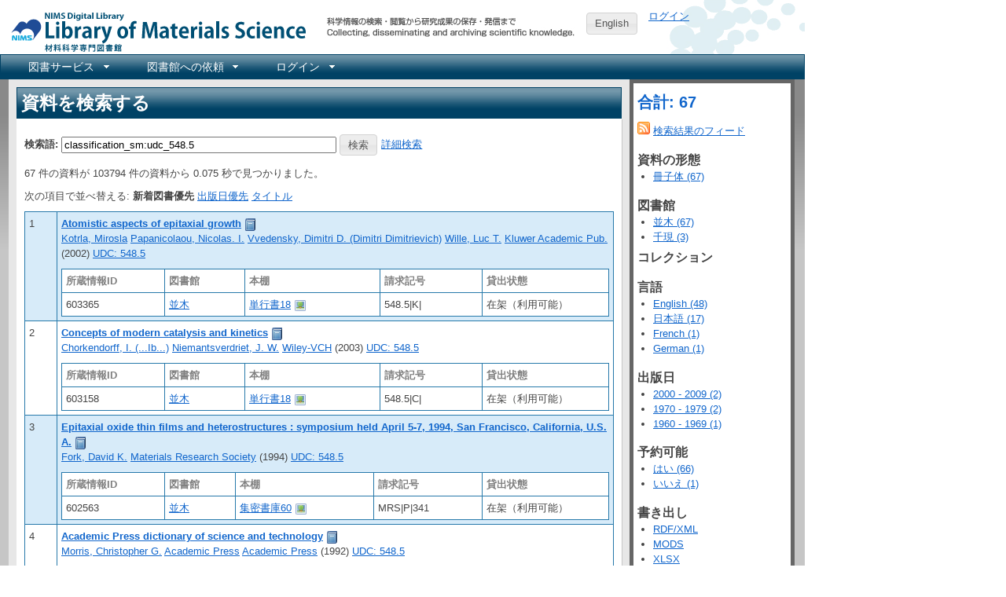

--- FILE ---
content_type: text/html; charset=utf-8
request_url: https://library.nims.go.jp/manifestations?query=classification_sm%3Audc_548.5
body_size: 34912
content:
<!DOCTYPE html>
<html xmlns="http://www.w3.org/1999/xhtml" xml:lang="ja" lang="ja">
<head>
  <meta charset="UTF-8" />
  <meta http-equiv="X-UA-Compatible" content="IE=Edge" />
  
  <title>NIMS Library Portal</title>
  <link rel="stylesheet" href="/assets/application-7f8915a6310ac9ed74eba99eb8002a110bfff70e639a6047ad5a78504e5be9f9.css" />
<link rel="stylesheet" href="/assets/print-209e7587a8e2800328e10da067cc9477f81c3dea8b3eddb182f7f9aa1c7cf2c8.css" media="print" />
<link rel="stylesheet" href="/assets/enju_nims/application-b4296addc88d2554738ae26293bed789495f46d7c8ac577c9b399a4304d6358d.css" />
<link rel="stylesheet" href="/assets/enju_print-209e7587a8e2800328e10da067cc9477f81c3dea8b3eddb182f7f9aa1c7cf2c8.css" media="print" />
<script src="/assets/application-bd4d0dcfb8cfc4a4bde10894048dd704da1d2391c4479d2c4a28503dc88d0c2f.js"></script>
<script src="/packs/js/application-797b32cf759051a1c429.js"></script>
<meta name="csrf-param" content="authenticity_token" />
<meta name="csrf-token" content="SSOI-iB71gtnJ0K-ObhY4Bh2loXv6JhYYvgolXOcv2Wf-S0maaTBzla6wS0ksh79cGEHoWsKSPzbJH1SzfVDJg" />

<!-- Matomo -->
<script type="text/javascript">
  var _paq = window._paq = window._paq || [];
  /* tracker methods like "setCustomDimension" should be called before "trackPageView" */
  _paq.push(['disableCookies']);
  _paq.push(['trackPageView']);
  _paq.push(['enableLinkTracking']);
  (function() {
    var u="https://kagaku-m.nims.go.jp/";
    _paq.push(['setTrackerUrl', u+'matomo.php']);
    _paq.push(['setSiteId', '1']);
    var d=document, g=d.createElement('script'), s=d.getElementsByTagName('script')[0];
    g.async=true; g.src=u+'matomo.js'; s.parentNode.insertBefore(g,s);
  })();
</script>
<!-- End Matomo Code -->

<!-- Global site tag (gtag.js) - Google Analytics -->
<script async src="https://www.googletagmanager.com/gtag/js?id=G-39Y5DPHQ0Q"></script>
<script>
  window.dataLayer = window.dataLayer || [];
  function gtag(){dataLayer.push(arguments);}
  gtag('js', new Date());

  gtag('config', 'G-39Y5DPHQ0Q');
</script>


    <link rel="alternate" type="application/rss+xml" title="NIMS Library Portal にある資料 (RSS)" href="/manifestations.rss?query=classification_sm%3Audc_548.5" />
    <link rel="alternate" type="application/atom+xml" title="NIMS Library Portal にある資料 (Atom)" href="/manifestations.atom?query=classification_sm%3Audc_548.5" />
  <link rel="search" type="application/opensearchdescription+xml" title="NIMS Library Portal" href="https://library.nims.go.jp/page/opensearch.xml" />
</head>
<body>

<div class="header_and_footer">
  <div id="header_left">
    <div id="library_system_name">
      <h1 class="resource_title"><a title="NIMS Library Portal" href="/">NIMS Library Portal</a></h1>
    </div>
    <div id="header_micro_advertisement"></div>
  </div>

  <div id="header_advertisement"></div>
  <div id="header_select_locale">
      <a class="button" href="/manifestations?locale=en">English</a>
</div>

  <div id="header_right">
    <div id="user_account">
          <a href="/users/sign_in">ログイン</a>    </div>
  </div>
</div>

<div id="navibar">
  <ul id="bar1" class="menubar hidden">
    <li>
      <a href="#contact_menu">図書サービス</a>
      <ul>
        <li><a href="/page/library_guide">図書サービス</a></li>
        <li><a href="https://home.nims.go.jp/intra/office/library/index.html">所内イントラネット</a></li>
      </ul>
    </li>
    <li>
      <a href="#request_menu">図書館への依頼</a>
      <ul>
        <li><a href="/page/copy_request">所内複写・貸出依頼</a></li>
        <li><a href="/page/inter_library_loan_request">外部複写・貸出依頼</a></li>
      </ul>
    </li>
      <li>
        <a href="#configuration_menu">ログイン</a>
        <ul>
          <li><a href="/users/sign_in">ログイン</a></li>
        </ul>
      </li>
  </ul>
</div>


<div id="content">

<div id="content_detail" class="ui-corner-all">
  <h1 class="ui-widget-header">資料を検索する</h1>
  <div id="content_list">
        <p id="notice"></p>

      <div class="search_form">
<form action="/manifestations" accept-charset="UTF-8" method="get">  <div class="form-group row">
    <label class="col-2 col-form-label" for="search_form_top">検索語:</label>    <input type="search" name="query" id="search_form_bottom" value="classification_sm:udc_548.5" class="search_form" placeholder="検索語" />        <input type="submit" name="commit" value="検索" data-disable-with="検索" />    <a href="/page/advanced_search">詳細検索</a>  </div>
</form></div>

    


      <p>
        67 件の資料が 103794 件の資料から 0.075 秒で見つかりました。      </p>

      <p>
        次の項目で並べ替える:
          <strong>新着図書優先</strong>
          <a href="/manifestations?query=classification_sm%3Audc_548.5&amp;sort_by=pub_date">出版日優先</a>          <a href="/manifestations?query=classification_sm%3Audc_548.5&amp;sort_by=title">タイトル</a>      </p>

      <div class="autopagerize_page_element" id="list">
        <table class="table table-striped index" id="manifestation_list">
  <tr class="line0">
  <td style="width: 30px">1</td>
  <td style="480px">
      <strong>
  <a href="/manifestations/133190">Atomistic aspects of epitaxial growth</a></strong>
  <a title="書誌詳細" href="/manifestations/133190"><img class="enju_icon" alt="冊子体" src="https://library.nims.go.jp/rails/active_storage/representations/proxy/eyJfcmFpbHMiOnsibWVzc2FnZSI6IkJBaEpJaWswWXpJeE5HTmxZUzAxWVdNMkxUUTNNbUV0WVdabVl5MDRPRFF6TkdKbFltRmpZVEFHT2daRlZBPT0iLCJleHAiOm51bGwsInB1ciI6ImJsb2JfaWQifX0=--adcea7d445a44a0ed9e6f4ed5263f956dc1e2269/eyJfcmFpbHMiOnsibWVzc2FnZSI6IkJBaDdCem9MWm05eWJXRjBTU0lJY0c1bkJqb0dSVlE2RkhKbGMybDZaVjkwYjE5c2FXMXBkRnNIYVJWcEZRPT0iLCJleHAiOm51bGwsInB1ciI6InZhcmlhdGlvbiJ9fQ==--ae53e256771e465e6ff880706849b958dd5b981c/book.png" width="16" height="16" /></a>  <br />
  <div id="creator_list_133190">
        

  <a href="/manifestations?query=%22Kotrla%2C+Mirosla%22">Kotrla, Mirosla</a>  <a href="/manifestations?query=%22Papanicolaou%2C+Nicolas.+I.%22">Papanicolaou, Nicolas. I.</a>  <a href="/manifestations?query=%22Vvedensky%2C+Dimitri+D.+%28Dimitri+Dimitrievich%29%22">Vvedensky, Dimitri D. (Dimitri Dimitrievich)</a>  <a href="/manifestations?query=%22Wille%2C+Luc+T.%22">Wille, Luc T.</a> 
  <a href="/manifestations?query=%22Kluwer+Academic+Pub.%22">Kluwer Academic Pub.</a> 
    (2002)
      <a href="/manifestations?query=classification_sm%3Audc_548.5">UDC: 548.5</a>
  </div>
      <div class="access_address">
      </div>
      <div class="access_address">
      </div>
      <div class="holding_index" id="holding_133190">
  <div id="holding">
<table class="holding">
  <tr class="holding_header">
    <th style="width: 120px">所蔵情報ID</th>
    <th>図書館</th>
    <th>本棚</th>
    <th>請求記号</th>
      <th style="width: 150px">貸出状態</th>
  </tr>
    <tr>
      <td>
          603365      </td>
      <td>
        <a id="library_item_103600" href="/libraries/namiki">並木</a>
      </td>
      <td>
        <a id="shelf_item_103600" href="/shelves/e2816bd4-c176-4ba0-974e-dc3df22edad6">単行書18</a>        <a rel="item_103600_manifestation_133190" href="/shelves/e2816bd4-c176-4ba0-974e-dc3df22edad6.download"><img class="enju_icon" alt="画像" src="/assets/icons/picture-44411fd104a8567e4a673ff4545e2f97791816e0ddb579db7dfff9fd75c9bed1.png" width="16" height="16" /></a><script type="text/javascript">
  $(document).ready(function(){
      $("a[rel='item_103600_manifestation_133190']").colorbox({transition:"none", photo:true});
  })
</script>
      </td>
      <td>
        548.5|K|      </td>
        <td>
          在架（利用可能）        </td>
    </tr>
</table>

</div>
</div>
  </td>
</tr>
<tr class="line1">
  <td style="width: 30px">2</td>
  <td style="480px">
      <strong>
  <a href="/manifestations/132945">Concepts of modern catalysis and kinetics</a></strong>
  <a title="書誌詳細" href="/manifestations/132945"><img class="enju_icon" alt="冊子体" src="https://library.nims.go.jp/rails/active_storage/representations/proxy/eyJfcmFpbHMiOnsibWVzc2FnZSI6IkJBaEpJaWswWXpJeE5HTmxZUzAxWVdNMkxUUTNNbUV0WVdabVl5MDRPRFF6TkdKbFltRmpZVEFHT2daRlZBPT0iLCJleHAiOm51bGwsInB1ciI6ImJsb2JfaWQifX0=--adcea7d445a44a0ed9e6f4ed5263f956dc1e2269/eyJfcmFpbHMiOnsibWVzc2FnZSI6IkJBaDdCem9MWm05eWJXRjBTU0lJY0c1bkJqb0dSVlE2RkhKbGMybDZaVjkwYjE5c2FXMXBkRnNIYVJWcEZRPT0iLCJleHAiOm51bGwsInB1ciI6InZhcmlhdGlvbiJ9fQ==--ae53e256771e465e6ff880706849b958dd5b981c/book.png" width="16" height="16" /></a>  <br />
  <div id="creator_list_132945">
        <a href="/manifestations?query=%22Chorkendorff%2C+I.+%28...Ib...%29%22">Chorkendorff, I. (...Ib...)</a>  <a href="/manifestations?query=%22Niemantsverdriet%2C+J.+W.%22">Niemantsverdriet, J. W.</a> 

  
  <a href="/manifestations?query=%22Wiley-VCH%22">Wiley-VCH</a> 
    (2003)
      <a href="/manifestations?query=classification_sm%3Audc_548.5">UDC: 548.5</a>
  </div>
      <div class="access_address">
      </div>
      <div class="access_address">
      </div>
      <div class="holding_index" id="holding_132945">
  <div id="holding">
<table class="holding">
  <tr class="holding_header">
    <th style="width: 120px">所蔵情報ID</th>
    <th>図書館</th>
    <th>本棚</th>
    <th>請求記号</th>
      <th style="width: 150px">貸出状態</th>
  </tr>
    <tr>
      <td>
          603158      </td>
      <td>
        <a id="library_item_103395" href="/libraries/namiki">並木</a>
      </td>
      <td>
        <a id="shelf_item_103395" href="/shelves/9c7a7150-0c82-4ec9-8d83-6f9b086b0db1">単行書18</a>        <a rel="item_103395_manifestation_132945" href="/shelves/9c7a7150-0c82-4ec9-8d83-6f9b086b0db1.download"><img class="enju_icon" alt="画像" src="/assets/icons/picture-44411fd104a8567e4a673ff4545e2f97791816e0ddb579db7dfff9fd75c9bed1.png" width="16" height="16" /></a><script type="text/javascript">
  $(document).ready(function(){
      $("a[rel='item_103395_manifestation_132945']").colorbox({transition:"none", photo:true});
  })
</script>
      </td>
      <td>
        548.5|C|      </td>
        <td>
          在架（利用可能）        </td>
    </tr>
</table>

</div>
</div>
  </td>
</tr>
<tr class="line0">
  <td style="width: 30px">3</td>
  <td style="480px">
      <strong>
  <a href="/manifestations/131432">Epitaxial oxide thin films and heterostructures : symposium held April 5-7, 1994, San Francisco, California, U.S.A.</a></strong>
  <a title="書誌詳細" href="/manifestations/131432"><img class="enju_icon" alt="冊子体" src="https://library.nims.go.jp/rails/active_storage/representations/proxy/eyJfcmFpbHMiOnsibWVzc2FnZSI6IkJBaEpJaWswWXpJeE5HTmxZUzAxWVdNMkxUUTNNbUV0WVdabVl5MDRPRFF6TkdKbFltRmpZVEFHT2daRlZBPT0iLCJleHAiOm51bGwsInB1ciI6ImJsb2JfaWQifX0=--adcea7d445a44a0ed9e6f4ed5263f956dc1e2269/eyJfcmFpbHMiOnsibWVzc2FnZSI6IkJBaDdCem9MWm05eWJXRjBTU0lJY0c1bkJqb0dSVlE2RkhKbGMybDZaVjkwYjE5c2FXMXBkRnNIYVJWcEZRPT0iLCJleHAiOm51bGwsInB1ciI6InZhcmlhdGlvbiJ9fQ==--ae53e256771e465e6ff880706849b958dd5b981c/book.png" width="16" height="16" /></a>  <br />
  <div id="creator_list_131432">
        <a href="/manifestations?query=%22Fork%2C+David+K.%22">Fork, David K.</a> 

  
  <a href="/manifestations?query=%22Materials+Research+Society%22">Materials Research Society</a> 
    (1994)
      <a href="/manifestations?query=classification_sm%3Audc_548.5">UDC: 548.5</a>
  </div>
      <div class="access_address">
      </div>
      <div class="access_address">
      </div>
      <div class="holding_index" id="holding_131432">
  <div id="holding">
<table class="holding">
  <tr class="holding_header">
    <th style="width: 120px">所蔵情報ID</th>
    <th>図書館</th>
    <th>本棚</th>
    <th>請求記号</th>
      <th style="width: 150px">貸出状態</th>
  </tr>
    <tr>
      <td>
          602563      </td>
      <td>
        <a id="library_item_86716" href="/libraries/namiki">並木</a>
      </td>
      <td>
        <a id="shelf_item_86716" href="/shelves/391a1f6d-9e2e-4d0e-9fed-b061c99373d6">集密書庫60</a>        <a rel="item_86716_manifestation_131432" href="/shelves/391a1f6d-9e2e-4d0e-9fed-b061c99373d6.download"><img class="enju_icon" alt="画像" src="/assets/icons/picture-44411fd104a8567e4a673ff4545e2f97791816e0ddb579db7dfff9fd75c9bed1.png" width="16" height="16" /></a><script type="text/javascript">
  $(document).ready(function(){
      $("a[rel='item_86716_manifestation_131432']").colorbox({transition:"none", photo:true});
  })
</script>
      </td>
      <td>
        MRS|P|341      </td>
        <td>
          在架（利用可能）        </td>
    </tr>
</table>

</div>
</div>
  </td>
</tr>
<tr class="line1">
  <td style="width: 30px">4</td>
  <td style="480px">
      <strong>
  <a href="/manifestations/131423">Academic Press dictionary of science and technology</a></strong>
  <a title="書誌詳細" href="/manifestations/131423"><img class="enju_icon" alt="冊子体" src="https://library.nims.go.jp/rails/active_storage/representations/proxy/eyJfcmFpbHMiOnsibWVzc2FnZSI6IkJBaEpJaWswWXpJeE5HTmxZUzAxWVdNMkxUUTNNbUV0WVdabVl5MDRPRFF6TkdKbFltRmpZVEFHT2daRlZBPT0iLCJleHAiOm51bGwsInB1ciI6ImJsb2JfaWQifX0=--adcea7d445a44a0ed9e6f4ed5263f956dc1e2269/eyJfcmFpbHMiOnsibWVzc2FnZSI6IkJBaDdCem9MWm05eWJXRjBTU0lJY0c1bkJqb0dSVlE2RkhKbGMybDZaVjkwYjE5c2FXMXBkRnNIYVJWcEZRPT0iLCJleHAiOm51bGwsInB1ciI6InZhcmlhdGlvbiJ9fQ==--ae53e256771e465e6ff880706849b958dd5b981c/book.png" width="16" height="16" /></a>  <br />
  <div id="creator_list_131423">
        <a href="/manifestations?query=%22Morris%2C+Christopher+G.%22">Morris, Christopher G.</a>  <a href="/manifestations?query=%22Academic+Press%22">Academic Press</a> 

  
  <a href="/manifestations?query=%22Academic+Press%22">Academic Press</a> 
    (1992)
      <a href="/manifestations?query=classification_sm%3Audc_548.5">UDC: 548.5</a>
  </div>
      <div class="access_address">
      </div>
      <div class="access_address">
      </div>
      <div class="holding_index" id="holding_131423">
  <div id="holding">
<table class="holding">
  <tr class="holding_header">
    <th style="width: 120px">所蔵情報ID</th>
    <th>図書館</th>
    <th>本棚</th>
    <th>請求記号</th>
      <th style="width: 150px">貸出状態</th>
  </tr>
    <tr>
      <td>
          602564      </td>
      <td>
        <a id="library_item_86705" href="/libraries/namiki">並木</a>
      </td>
      <td>
        <a id="shelf_item_86705" href="/shelves/e2816bd4-c176-4ba0-974e-dc3df22edad6">単行書18</a>        <a rel="item_86705_manifestation_131423" href="/shelves/e2816bd4-c176-4ba0-974e-dc3df22edad6.download"><img class="enju_icon" alt="画像" src="/assets/icons/picture-44411fd104a8567e4a673ff4545e2f97791816e0ddb579db7dfff9fd75c9bed1.png" width="16" height="16" /></a><script type="text/javascript">
  $(document).ready(function(){
      $("a[rel='item_86705_manifestation_131423']").colorbox({transition:"none", photo:true});
  })
</script>
      </td>
      <td>
        548.5|M|      </td>
        <td>
          在架（利用可能）        </td>
    </tr>
</table>

</div>
</div>
  </td>
</tr>
<tr class="line0">
  <td style="width: 30px">5</td>
  <td style="480px">
      <strong>
  <a href="/manifestations/125267">液相からの結晶成長入門 : 育成技術と評価方法</a></strong>
  <a title="書誌詳細" href="/manifestations/125267"><img class="enju_icon" alt="冊子体" src="https://library.nims.go.jp/rails/active_storage/representations/proxy/eyJfcmFpbHMiOnsibWVzc2FnZSI6IkJBaEpJaWswWXpJeE5HTmxZUzAxWVdNMkxUUTNNbUV0WVdabVl5MDRPRFF6TkdKbFltRmpZVEFHT2daRlZBPT0iLCJleHAiOm51bGwsInB1ciI6ImJsb2JfaWQifX0=--adcea7d445a44a0ed9e6f4ed5263f956dc1e2269/eyJfcmFpbHMiOnsibWVzc2FnZSI6IkJBaDdCem9MWm05eWJXRjBTU0lJY0c1bkJqb0dSVlE2RkhKbGMybDZaVjkwYjE5c2FXMXBkRnNIYVJWcEZRPT0iLCJleHAiOm51bGwsInB1ciI6InZhcmlhdGlvbiJ9fQ==--ae53e256771e465e6ff880706849b958dd5b981c/book.png" width="16" height="16" /></a>  <br />
  <div id="creator_list_125267">
        <a href="/manifestations?query=%22%E6%97%A5%E6%9C%AC%E3%83%95%E3%83%A9%E3%83%83%E3%82%AF%E3%82%B9%E6%88%90%E9%95%B7%E7%A0%94%E7%A9%B6%E4%BC%9A%22">日本フラックス成長研究会</a>  <a href="/manifestations?query=%22%E5%90%89%E5%B7%9D%2C+%E5%BD%B0%22">吉川, 彰</a>  <a href="/manifestations?query=%22%E6%A8%AA%E7%94%B0%2C+%E6%9C%89%E7%82%BA%22">横田, 有為</a> 

  
  <a href="/manifestations?query=%22%E6%97%A5%E5%88%8A%E5%B7%A5%E6%A5%AD%E6%96%B0%E8%81%9E%E7%A4%BE%22">日刊工業新聞社</a> 
    (2021-12)
      <a href="/manifestations?query=classification_sm%3Audc_548.5">UDC: 548.5</a>
  </div>
      <div class="access_address">
      </div>
      <div class="access_address">
      </div>
      <div class="holding_index" id="holding_125267">
  <div id="holding">
<table class="holding">
  <tr class="holding_header">
    <th style="width: 120px">所蔵情報ID</th>
    <th>図書館</th>
    <th>本棚</th>
    <th>請求記号</th>
      <th style="width: 150px">貸出状態</th>
  </tr>
    <tr>
      <td>
          602394      </td>
      <td>
        <a id="library_item_86533" href="/libraries/namiki">並木</a>
      </td>
      <td>
        <a id="shelf_item_86533" href="/shelves/33cc1c6f-a3ea-4f12-b2cd-aef25bc54409">NIMS出版物1</a>        <a rel="item_86533_manifestation_125267" href="/shelves/33cc1c6f-a3ea-4f12-b2cd-aef25bc54409.download"><img class="enju_icon" alt="画像" src="/assets/icons/picture-44411fd104a8567e4a673ff4545e2f97791816e0ddb579db7dfff9fd75c9bed1.png" width="16" height="16" /></a><script type="text/javascript">
  $(document).ready(function(){
      $("a[rel='item_86533_manifestation_125267']").colorbox({transition:"none", photo:true});
  })
</script>
      </td>
      <td>
        NIMS|M|      </td>
        <td>
          在架（利用可能）        </td>
    </tr>
</table>

</div>
</div>
  </td>
</tr>
<tr class="line1">
  <td style="width: 30px">6</td>
  <td style="480px">
      <strong>
  <a href="/manifestations/124626">Kristallzcht von III-V-Verbindungshalbleitern unter O-g-Bendingungen</a></strong>
  <a title="書誌詳細" href="/manifestations/124626"><img class="enju_icon" alt="冊子体" src="https://library.nims.go.jp/rails/active_storage/representations/proxy/eyJfcmFpbHMiOnsibWVzc2FnZSI6IkJBaEpJaWswWXpJeE5HTmxZUzAxWVdNMkxUUTNNbUV0WVdabVl5MDRPRFF6TkdKbFltRmpZVEFHT2daRlZBPT0iLCJleHAiOm51bGwsInB1ciI6ImJsb2JfaWQifX0=--adcea7d445a44a0ed9e6f4ed5263f956dc1e2269/eyJfcmFpbHMiOnsibWVzc2FnZSI6IkJBaDdCem9MWm05eWJXRjBTU0lJY0c1bkJqb0dSVlE2RkhKbGMybDZaVjkwYjE5c2FXMXBkRnNIYVJWcEZRPT0iLCJleHAiOm51bGwsInB1ciI6InZhcmlhdGlvbiJ9fQ==--ae53e256771e465e6ff880706849b958dd5b981c/book.png" width="16" height="16" /></a>  <br />
  <div id="creator_list_124626">
        <a href="/manifestations?query=%22Benz%2C+K.-W.%22">Benz, K.-W.</a>  <a href="/manifestations?query=%22Weib%2C+Herbert%22">Weib, Herbert</a> 

  
  <a href="/manifestations?query=%22Bundesministerium+f%3Fr+Bildung%2C+Wissenschaft%2C+Forschung+und+Technologie%22">Bundesministerium f?r Bildung, Wissenschaft, Forschung und Technologie</a> 
    (1976-01-01)
      <a href="/manifestations?query=classification_sm%3Audc_548.5">UDC: 548.5</a>
  </div>
      <div class="access_address">
      </div>
      <div class="access_address">
      </div>
      <div class="holding_index" id="holding_124626">
  <div id="holding">
<table class="holding">
  <tr class="holding_header">
    <th style="width: 120px">所蔵情報ID</th>
    <th>図書館</th>
    <th>本棚</th>
    <th>請求記号</th>
      <th style="width: 150px">貸出状態</th>
  </tr>
    <tr>
      <td>
          602287      </td>
      <td>
        <a id="library_item_85918" href="/libraries/namiki">並木</a>
      </td>
      <td>
        <a id="shelf_item_85918" href="/shelves/9c7a7150-0c82-4ec9-8d83-6f9b086b0db1">単行書18</a>        <a rel="item_85918_manifestation_124626" href="/shelves/9c7a7150-0c82-4ec9-8d83-6f9b086b0db1.download"><img class="enju_icon" alt="画像" src="/assets/icons/picture-44411fd104a8567e4a673ff4545e2f97791816e0ddb579db7dfff9fd75c9bed1.png" width="16" height="16" /></a><script type="text/javascript">
  $(document).ready(function(){
      $("a[rel='item_85918_manifestation_124626']").colorbox({transition:"none", photo:true});
  })
</script>
      </td>
      <td>
        548.5|B|      </td>
        <td>
          在架（利用可能）        </td>
    </tr>
</table>

</div>
</div>
  </td>
</tr>
<tr class="line0">
  <td style="width: 30px">7</td>
  <td style="480px">
      <strong>
  <a href="/manifestations/124450">コロイド結晶の形成とその応用</a></strong>
  <a title="書誌詳細" href="/manifestations/124450"><img class="enju_icon" alt="冊子体" src="https://library.nims.go.jp/rails/active_storage/representations/proxy/eyJfcmFpbHMiOnsibWVzc2FnZSI6IkJBaEpJaWswWXpJeE5HTmxZUzAxWVdNMkxUUTNNbUV0WVdabVl5MDRPRFF6TkdKbFltRmpZVEFHT2daRlZBPT0iLCJleHAiOm51bGwsInB1ciI6ImJsb2JfaWQifX0=--adcea7d445a44a0ed9e6f4ed5263f956dc1e2269/eyJfcmFpbHMiOnsibWVzc2FnZSI6IkJBaDdCem9MWm05eWJXRjBTU0lJY0c1bkJqb0dSVlE2RkhKbGMybDZaVjkwYjE5c2FXMXBkRnNIYVJWcEZRPT0iLCJleHAiOm51bGwsInB1ciI6InZhcmlhdGlvbiJ9fQ==--ae53e256771e465e6ff880706849b958dd5b981c/book.png" width="16" height="16" /></a>  <br />
  <div id="creator_list_124450">
        <a href="/manifestations?query=%22%E4%B8%AD%E6%9D%91%2C+%E6%B5%A9%22">中村, 浩</a>  <a href="/manifestations?query=%22%E5%B1%B1%E4%B8%AD%2C+%E6%B7%B3%E5%B9%B3%22">山中, 淳平</a> 

  
  <a href="/manifestations?query=%22%E3%82%B7%E3%83%BC%E3%82%A8%E3%83%A0%E3%82%B7%E3%83%BC%E5%87%BA%E7%89%88%22">シーエムシー出版</a> 
    (2020-05)
      <a href="/manifestations?query=classification_sm%3Audc_548.5">UDC: 548.5</a>
  </div>
      <div class="access_address">
      </div>
      <div class="access_address">
      </div>
      <div class="holding_index" id="holding_124450">
  <div id="holding">
<table class="holding">
  <tr class="holding_header">
    <th style="width: 120px">所蔵情報ID</th>
    <th>図書館</th>
    <th>本棚</th>
    <th>請求記号</th>
      <th style="width: 150px">貸出状態</th>
  </tr>
    <tr>
      <td>
          602192      </td>
      <td>
        <a id="library_item_85781" href="/libraries/namiki">並木</a>
      </td>
      <td>
        <a id="shelf_item_85781" href="/shelves/8db4af3f-7497-4288-acc3-8153144ade65">NIMS出版物1</a>        <a rel="item_85781_manifestation_124450" href="/shelves/8db4af3f-7497-4288-acc3-8153144ade65.download"><img class="enju_icon" alt="画像" src="/assets/icons/picture-44411fd104a8567e4a673ff4545e2f97791816e0ddb579db7dfff9fd75c9bed1.png" width="16" height="16" /></a><script type="text/javascript">
  $(document).ready(function(){
      $("a[rel='item_85781_manifestation_124450']").colorbox({transition:"none", photo:true});
  })
</script>
      </td>
      <td>
        NIMS|C|      </td>
        <td>
          在架（利用可能）        </td>
    </tr>
</table>

</div>
</div>
  </td>
</tr>
<tr class="line1">
  <td style="width: 30px">8</td>
  <td style="480px">
      <strong>
  <a href="/manifestations/124330">Electrochemistry of silicon : instrumentation, science, materials and applications</a></strong>
  <a title="書誌詳細" href="/manifestations/124330"><img class="enju_icon" alt="冊子体" src="https://library.nims.go.jp/rails/active_storage/representations/proxy/eyJfcmFpbHMiOnsibWVzc2FnZSI6IkJBaEpJaWswWXpJeE5HTmxZUzAxWVdNMkxUUTNNbUV0WVdabVl5MDRPRFF6TkdKbFltRmpZVEFHT2daRlZBPT0iLCJleHAiOm51bGwsInB1ciI6ImJsb2JfaWQifX0=--adcea7d445a44a0ed9e6f4ed5263f956dc1e2269/eyJfcmFpbHMiOnsibWVzc2FnZSI6IkJBaDdCem9MWm05eWJXRjBTU0lJY0c1bkJqb0dSVlE2RkhKbGMybDZaVjkwYjE5c2FXMXBkRnNIYVJWcEZRPT0iLCJleHAiOm51bGwsInB1ciI6InZhcmlhdGlvbiJ9fQ==--ae53e256771e465e6ff880706849b958dd5b981c/book.png" width="16" height="16" /></a>  <br />
  <div id="creator_list_124330">
        <a href="/manifestations?query=%22Lehmann%2C+Volker%22">Lehmann, Volker</a> 

  
  <a href="/manifestations?query=%22Wiley-VCH%22">Wiley-VCH</a> 
    (2002)
      <a href="/manifestations?query=classification_sm%3Audc_548.5">UDC: 548.5</a>
  </div>
      <div class="access_address">
      </div>
      <div class="access_address">
      </div>
      <div class="holding_index" id="holding_124330">
  <div id="holding">
<table class="holding">
  <tr class="holding_header">
    <th style="width: 120px">所蔵情報ID</th>
    <th>図書館</th>
    <th>本棚</th>
    <th>請求記号</th>
      <th style="width: 150px">貸出状態</th>
  </tr>
    <tr>
      <td>
          602060      </td>
      <td>
        <a id="library_item_85659" href="/libraries/namiki">並木</a>
      </td>
      <td>
        <a id="shelf_item_85659" href="/shelves/e2816bd4-c176-4ba0-974e-dc3df22edad6">単行書18</a>        <a rel="item_85659_manifestation_124330" href="/shelves/e2816bd4-c176-4ba0-974e-dc3df22edad6.download"><img class="enju_icon" alt="画像" src="/assets/icons/picture-44411fd104a8567e4a673ff4545e2f97791816e0ddb579db7dfff9fd75c9bed1.png" width="16" height="16" /></a><script type="text/javascript">
  $(document).ready(function(){
      $("a[rel='item_85659_manifestation_124330']").colorbox({transition:"none", photo:true});
  })
</script>
      </td>
      <td>
        548.5|L|      </td>
        <td>
          在架（利用可能）        </td>
    </tr>
</table>

</div>
</div>
  </td>
</tr>
<tr class="line0">
  <td style="width: 30px">9</td>
  <td style="480px">
      <strong>
  <a href="/manifestations/116168">Crystal growth : theory and techniques v. 2</a></strong>
  <a title="書誌詳細" href="/manifestations/116168"><img class="enju_icon" alt="冊子体" src="https://library.nims.go.jp/rails/active_storage/representations/proxy/eyJfcmFpbHMiOnsibWVzc2FnZSI6IkJBaEpJaWswWXpJeE5HTmxZUzAxWVdNMkxUUTNNbUV0WVdabVl5MDRPRFF6TkdKbFltRmpZVEFHT2daRlZBPT0iLCJleHAiOm51bGwsInB1ciI6ImJsb2JfaWQifX0=--adcea7d445a44a0ed9e6f4ed5263f956dc1e2269/eyJfcmFpbHMiOnsibWVzc2FnZSI6IkJBaDdCem9MWm05eWJXRjBTU0lJY0c1bkJqb0dSVlE2RkhKbGMybDZaVjkwYjE5c2FXMXBkRnNIYVJWcEZRPT0iLCJleHAiOm51bGwsInB1ciI6InZhcmlhdGlvbiJ9fQ==--ae53e256771e465e6ff880706849b958dd5b981c/book.png" width="16" height="16" /></a>  <br />
  <div id="creator_list_116168">
        <a href="/manifestations?query=%22Goodman%2C+C.+H.+L.%22">Goodman, C. H. L.</a> 

  
  <a href="/manifestations?query=%22Plenum+Press%22">Plenum Press</a> 
    (1974)
      <a href="/manifestations?query=classification_sm%3Audc_548.5">UDC: 548.5</a>
  </div>
      <div class="access_address">
      </div>
      <div class="access_address">
      </div>
      <div class="holding_index" id="holding_116168">
  <div id="holding">
<table class="holding">
  <tr class="holding_header">
    <th style="width: 120px">所蔵情報ID</th>
    <th>図書館</th>
    <th>本棚</th>
    <th>請求記号</th>
      <th style="width: 150px">貸出状態</th>
  </tr>
    <tr>
      <td>
          600710      </td>
      <td>
        <a id="library_item_84265" href="/libraries/namiki">並木</a>
      </td>
      <td>
        <a id="shelf_item_84265" href="/shelves/9c7a7150-0c82-4ec9-8d83-6f9b086b0db1">単行書18</a>        <a rel="item_84265_manifestation_116168" href="/shelves/9c7a7150-0c82-4ec9-8d83-6f9b086b0db1.download"><img class="enju_icon" alt="画像" src="/assets/icons/picture-44411fd104a8567e4a673ff4545e2f97791816e0ddb579db7dfff9fd75c9bed1.png" width="16" height="16" /></a><script type="text/javascript">
  $(document).ready(function(){
      $("a[rel='item_84265_manifestation_116168']").colorbox({transition:"none", photo:true});
  })
</script>
      </td>
      <td>
        548.5|C|      </td>
        <td>
          在架（利用可能）        </td>
    </tr>
</table>

</div>
</div>
  </td>
</tr>
<tr class="line1">
  <td style="width: 30px">10</td>
  <td style="480px">
      <strong>
  <a href="/manifestations/115878">ひげ結晶 : 結晶成長機構から応用まで</a></strong>
  <a title="書誌詳細" href="/manifestations/115878"><img class="enju_icon" alt="冊子体" src="https://library.nims.go.jp/rails/active_storage/representations/proxy/eyJfcmFpbHMiOnsibWVzc2FnZSI6IkJBaEpJaWswWXpJeE5HTmxZUzAxWVdNMkxUUTNNbUV0WVdabVl5MDRPRFF6TkdKbFltRmpZVEFHT2daRlZBPT0iLCJleHAiOm51bGwsInB1ciI6ImJsb2JfaWQifX0=--adcea7d445a44a0ed9e6f4ed5263f956dc1e2269/eyJfcmFpbHMiOnsibWVzc2FnZSI6IkJBaDdCem9MWm05eWJXRjBTU0lJY0c1bkJqb0dSVlE2RkhKbGMybDZaVjkwYjE5c2FXMXBkRnNIYVJWcEZRPT0iLCJleHAiOm51bGwsInB1ciI6InZhcmlhdGlvbiJ9fQ==--ae53e256771e465e6ff880706849b958dd5b981c/book.png" width="16" height="16" /></a>  <br />
  <div id="creator_list_115878">
        <a href="/manifestations?query=%22%E9%87%91%E5%AD%90%2C+%E8%81%B0%22">金子, 聰</a> 

  
  <a href="/manifestations?query=%22%E5%85%B1%E7%AB%8B%E5%87%BA%E7%89%88%22">共立出版</a> 
    (1993-10)
      <a href="/manifestations?query=classification_sm%3Audc_548.5">UDC: 548.5</a>
  </div>
      <div class="access_address">
      </div>
      <div class="access_address">
      </div>
      <div class="holding_index" id="holding_115878">
  <div id="holding">
<table class="holding">
  <tr class="holding_header">
    <th style="width: 120px">所蔵情報ID</th>
    <th>図書館</th>
    <th>本棚</th>
    <th>請求記号</th>
      <th style="width: 150px">貸出状態</th>
  </tr>
    <tr>
      <td>
          600869      </td>
      <td>
        <a id="library_item_83854" href="/libraries/namiki">並木</a>
      </td>
      <td>
        <a id="shelf_item_83854" href="/shelves/e2816bd4-c176-4ba0-974e-dc3df22edad6">単行書18</a>        <a rel="item_83854_manifestation_115878" href="/shelves/e2816bd4-c176-4ba0-974e-dc3df22edad6.download"><img class="enju_icon" alt="画像" src="/assets/icons/picture-44411fd104a8567e4a673ff4545e2f97791816e0ddb579db7dfff9fd75c9bed1.png" width="16" height="16" /></a><script type="text/javascript">
  $(document).ready(function(){
      $("a[rel='item_83854_manifestation_115878']").colorbox({transition:"none", photo:true});
  })
</script>
      </td>
      <td>
        548.5|K|      </td>
        <td>
          在架（利用可能）        </td>
    </tr>
</table>

</div>
</div>
  </td>
</tr>

</table>

  <nav class="pagination">
  <div class="digg_pagination">
    
    
        <span class="current">
  1
</span>

        
  <a rel="next" href="/manifestations?page=2&amp;query=classification_sm%3Audc_548.5">2</a>


        
  <a href="/manifestations?page=3&amp;query=classification_sm%3Audc_548.5">3</a>


        
  <a href="/manifestations?page=4&amp;query=classification_sm%3Audc_548.5">4</a>


        
  <a href="/manifestations?page=5&amp;query=classification_sm%3Audc_548.5">5</a>


        <span class="page gap">...</span>

      <a rel="next" href="/manifestations?page=2&amp;query=classification_sm%3Audc_548.5">次へ &rsaquo;</a>

      <a href="/manifestations?page=7&amp;query=classification_sm%3Audc_548.5">最後 &raquo;</a>

  </div>
  </nav>
<br />

<div>
    <form action="/manifestations" accept-charset="UTF-8" method="get">      <p>
        <label for="search_form_bottom">検索語</label>:
        <input type="search" name="query" id="search_form_bottom" value="classification_sm:udc_548.5" class="search_form" placeholder="検索語" />                <input type="submit" name="commit" value="検索" data-disable-with="検索" />        <br />
        <a href="/page/advanced_search">詳細検索</a>      </p>
</form></div>
      </div>


    <div class="autopagerize_insert_before"></div>

  </div>
</div>

<div id="submenu" class="ui-corner-all">
  <h3><a href="/manifestations?query=classification_sm%3Audc_548.5">合計: 67</a></h3>
  <div>
      <a href="/manifestations.rss?query=classification_sm%3Audc_548.5"><img alt="フィード" class="icon" src="/assets/icons/feed-5bb406880f456fd0fe4858a482696abeaede4262fdc29053346c5fdc92d5d216.png" width="16" height="16" /></a> <a href="/manifestations.rss?query=classification_sm%3Audc_548.5">検索結果のフィード</a>  </div>

    <h4 class="facet-header">資料の形態</h4>
<ul>
    <li><a href="/manifestations?carrier_type=volume&amp;query=classification_sm%3Audc_548.5">冊子体 (67)</a>
    </li>
</ul>
<h4 class="facet-header">図書館</h4>
<ul>
    <li><a href="/manifestations?library=namiki&amp;query=classification_sm%3Audc_548.5">並木 (67)</a></li>
    <li><a href="/manifestations?library=sengen&amp;query=classification_sm%3Audc_548.5">千現 (3)</a></li>
</ul>
<h4>コレクション</h4>
<ul>
</ul>
<h4 class="facet-header">言語</h4>
<ul>
      <li>
        <a href="/manifestations?language=English&amp;query=classification_sm%3Audc_548.5">English (48)</a>
      </li>
      <li>
        <a href="/manifestations?language=Japanese&amp;query=classification_sm%3Audc_548.5">日本語 (17)</a>
      </li>
      <li>
        <a href="/manifestations?language=French&amp;query=classification_sm%3Audc_548.5">French (1)</a>
      </li>
      <li>
        <a href="/manifestations?language=German&amp;query=classification_sm%3Audc_548.5">German (1)</a>
      </li>
</ul>
<h4 class="facet-header">出版日</h4>
<ul>
    <li>
      <a href="/manifestations?pub_date_from=2000&amp;pub_date_until=2009&amp;query=classification_sm%3Audc_548.5">2000 - 2009 (2)</a>
    </li>
    <li>
      <a href="/manifestations?pub_date_from=1970&amp;pub_date_until=1979&amp;query=classification_sm%3Audc_548.5">1970 - 1979 (2)</a>
    </li>
    <li>
      <a href="/manifestations?pub_date_from=1960&amp;pub_date_until=1969&amp;query=classification_sm%3Audc_548.5">1960 - 1969 (1)</a>
    </li>
</ul>
<h4 class="facet-header">予約可能</h4>
<ul>
    <li>
      
      <a href="/manifestations?query=classification_sm%3Audc_548.5&amp;reservable=true">はい (66)</a>      
    </li>
    <li>
      
      <a href="/manifestations?query=classification_sm%3Audc_548.5&amp;reservable=false">いいえ (1)</a>      
    </li>
</ul>
  <h4 class="facet-header">書き出し</h4>
<ul>
  <li><a href="/manifestations.rdf?query=classification_sm%3Audc_548.5">RDF/XML</a>
  <li><a href="/manifestations.mods?query=classification_sm%3Audc_548.5">MODS</a></li>
  <li><a href="/manifestations.xlsx?query=classification_sm%3Audc_548.5">XLSX</a></li>
  <li><a href="/manifestations.txt?query=classification_sm%3Audc_548.5">TSV</a></li>
  <li><a href="/manifestations.json?query=classification_sm%3Audc_548.5">JSON</a></li>
</ul>

</div>

  <script>
  $(function(){
    if(typeof sessionStorage === "undefined"){
      return;
    }else{
      var ids = [133190, 132945, 131432, 131423, 125267, 124626, 124450, 124330, 116168, 115878, 68130, 67794, 65542, 65543, 65537, 65539, 65540, 72111, 72011, 5175, 35565, 77979, 4447, 77098, 35569, 3499, 3498, 3425, 3238, 3081];
      var query = 'query=classification_sm%3Audc_548.5';
      sessionStorage.setItem("ids_28f1cac80d4c389796710587b67ad7228b80176d", JSON.stringify(ids));
      sessionStorage.setItem("query_28f1cac80d4c389796710587b67ad7228b80176d", query);
    };
  });
</script>



</div>

<div class="header_and_footer">
  <div id="footer">
    NIMS Digital Library
    <br />
    連絡先: <a href="https://www.nims.go.jp/infrastructure/library/index.html">技術開発・共用部門 材料データプラットフォーム</a><br/>
    Copyright &copy; 2001-2026 <a href="https://www.nims.go.jp/">物質・材料研究機構 (NIMS)</a>
  </div>
</div>


</body>
</html>
